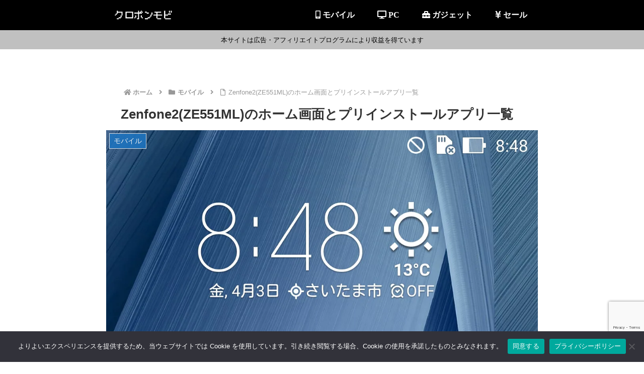

--- FILE ---
content_type: text/html; charset=utf-8
request_url: https://www.google.com/recaptcha/api2/anchor?ar=1&k=6LegvNwZAAAAAHpxPkcgtRS3lgdm8lC-BGVYNZ0A&co=aHR0cHM6Ly9rdXJvcG9uLm1vYmk6NDQz&hl=en&v=9TiwnJFHeuIw_s0wSd3fiKfN&size=invisible&anchor-ms=20000&execute-ms=30000&cb=testrtyqstn4
body_size: 48189
content:
<!DOCTYPE HTML><html dir="ltr" lang="en"><head><meta http-equiv="Content-Type" content="text/html; charset=UTF-8">
<meta http-equiv="X-UA-Compatible" content="IE=edge">
<title>reCAPTCHA</title>
<style type="text/css">
/* cyrillic-ext */
@font-face {
  font-family: 'Roboto';
  font-style: normal;
  font-weight: 400;
  font-stretch: 100%;
  src: url(//fonts.gstatic.com/s/roboto/v48/KFO7CnqEu92Fr1ME7kSn66aGLdTylUAMa3GUBHMdazTgWw.woff2) format('woff2');
  unicode-range: U+0460-052F, U+1C80-1C8A, U+20B4, U+2DE0-2DFF, U+A640-A69F, U+FE2E-FE2F;
}
/* cyrillic */
@font-face {
  font-family: 'Roboto';
  font-style: normal;
  font-weight: 400;
  font-stretch: 100%;
  src: url(//fonts.gstatic.com/s/roboto/v48/KFO7CnqEu92Fr1ME7kSn66aGLdTylUAMa3iUBHMdazTgWw.woff2) format('woff2');
  unicode-range: U+0301, U+0400-045F, U+0490-0491, U+04B0-04B1, U+2116;
}
/* greek-ext */
@font-face {
  font-family: 'Roboto';
  font-style: normal;
  font-weight: 400;
  font-stretch: 100%;
  src: url(//fonts.gstatic.com/s/roboto/v48/KFO7CnqEu92Fr1ME7kSn66aGLdTylUAMa3CUBHMdazTgWw.woff2) format('woff2');
  unicode-range: U+1F00-1FFF;
}
/* greek */
@font-face {
  font-family: 'Roboto';
  font-style: normal;
  font-weight: 400;
  font-stretch: 100%;
  src: url(//fonts.gstatic.com/s/roboto/v48/KFO7CnqEu92Fr1ME7kSn66aGLdTylUAMa3-UBHMdazTgWw.woff2) format('woff2');
  unicode-range: U+0370-0377, U+037A-037F, U+0384-038A, U+038C, U+038E-03A1, U+03A3-03FF;
}
/* math */
@font-face {
  font-family: 'Roboto';
  font-style: normal;
  font-weight: 400;
  font-stretch: 100%;
  src: url(//fonts.gstatic.com/s/roboto/v48/KFO7CnqEu92Fr1ME7kSn66aGLdTylUAMawCUBHMdazTgWw.woff2) format('woff2');
  unicode-range: U+0302-0303, U+0305, U+0307-0308, U+0310, U+0312, U+0315, U+031A, U+0326-0327, U+032C, U+032F-0330, U+0332-0333, U+0338, U+033A, U+0346, U+034D, U+0391-03A1, U+03A3-03A9, U+03B1-03C9, U+03D1, U+03D5-03D6, U+03F0-03F1, U+03F4-03F5, U+2016-2017, U+2034-2038, U+203C, U+2040, U+2043, U+2047, U+2050, U+2057, U+205F, U+2070-2071, U+2074-208E, U+2090-209C, U+20D0-20DC, U+20E1, U+20E5-20EF, U+2100-2112, U+2114-2115, U+2117-2121, U+2123-214F, U+2190, U+2192, U+2194-21AE, U+21B0-21E5, U+21F1-21F2, U+21F4-2211, U+2213-2214, U+2216-22FF, U+2308-230B, U+2310, U+2319, U+231C-2321, U+2336-237A, U+237C, U+2395, U+239B-23B7, U+23D0, U+23DC-23E1, U+2474-2475, U+25AF, U+25B3, U+25B7, U+25BD, U+25C1, U+25CA, U+25CC, U+25FB, U+266D-266F, U+27C0-27FF, U+2900-2AFF, U+2B0E-2B11, U+2B30-2B4C, U+2BFE, U+3030, U+FF5B, U+FF5D, U+1D400-1D7FF, U+1EE00-1EEFF;
}
/* symbols */
@font-face {
  font-family: 'Roboto';
  font-style: normal;
  font-weight: 400;
  font-stretch: 100%;
  src: url(//fonts.gstatic.com/s/roboto/v48/KFO7CnqEu92Fr1ME7kSn66aGLdTylUAMaxKUBHMdazTgWw.woff2) format('woff2');
  unicode-range: U+0001-000C, U+000E-001F, U+007F-009F, U+20DD-20E0, U+20E2-20E4, U+2150-218F, U+2190, U+2192, U+2194-2199, U+21AF, U+21E6-21F0, U+21F3, U+2218-2219, U+2299, U+22C4-22C6, U+2300-243F, U+2440-244A, U+2460-24FF, U+25A0-27BF, U+2800-28FF, U+2921-2922, U+2981, U+29BF, U+29EB, U+2B00-2BFF, U+4DC0-4DFF, U+FFF9-FFFB, U+10140-1018E, U+10190-1019C, U+101A0, U+101D0-101FD, U+102E0-102FB, U+10E60-10E7E, U+1D2C0-1D2D3, U+1D2E0-1D37F, U+1F000-1F0FF, U+1F100-1F1AD, U+1F1E6-1F1FF, U+1F30D-1F30F, U+1F315, U+1F31C, U+1F31E, U+1F320-1F32C, U+1F336, U+1F378, U+1F37D, U+1F382, U+1F393-1F39F, U+1F3A7-1F3A8, U+1F3AC-1F3AF, U+1F3C2, U+1F3C4-1F3C6, U+1F3CA-1F3CE, U+1F3D4-1F3E0, U+1F3ED, U+1F3F1-1F3F3, U+1F3F5-1F3F7, U+1F408, U+1F415, U+1F41F, U+1F426, U+1F43F, U+1F441-1F442, U+1F444, U+1F446-1F449, U+1F44C-1F44E, U+1F453, U+1F46A, U+1F47D, U+1F4A3, U+1F4B0, U+1F4B3, U+1F4B9, U+1F4BB, U+1F4BF, U+1F4C8-1F4CB, U+1F4D6, U+1F4DA, U+1F4DF, U+1F4E3-1F4E6, U+1F4EA-1F4ED, U+1F4F7, U+1F4F9-1F4FB, U+1F4FD-1F4FE, U+1F503, U+1F507-1F50B, U+1F50D, U+1F512-1F513, U+1F53E-1F54A, U+1F54F-1F5FA, U+1F610, U+1F650-1F67F, U+1F687, U+1F68D, U+1F691, U+1F694, U+1F698, U+1F6AD, U+1F6B2, U+1F6B9-1F6BA, U+1F6BC, U+1F6C6-1F6CF, U+1F6D3-1F6D7, U+1F6E0-1F6EA, U+1F6F0-1F6F3, U+1F6F7-1F6FC, U+1F700-1F7FF, U+1F800-1F80B, U+1F810-1F847, U+1F850-1F859, U+1F860-1F887, U+1F890-1F8AD, U+1F8B0-1F8BB, U+1F8C0-1F8C1, U+1F900-1F90B, U+1F93B, U+1F946, U+1F984, U+1F996, U+1F9E9, U+1FA00-1FA6F, U+1FA70-1FA7C, U+1FA80-1FA89, U+1FA8F-1FAC6, U+1FACE-1FADC, U+1FADF-1FAE9, U+1FAF0-1FAF8, U+1FB00-1FBFF;
}
/* vietnamese */
@font-face {
  font-family: 'Roboto';
  font-style: normal;
  font-weight: 400;
  font-stretch: 100%;
  src: url(//fonts.gstatic.com/s/roboto/v48/KFO7CnqEu92Fr1ME7kSn66aGLdTylUAMa3OUBHMdazTgWw.woff2) format('woff2');
  unicode-range: U+0102-0103, U+0110-0111, U+0128-0129, U+0168-0169, U+01A0-01A1, U+01AF-01B0, U+0300-0301, U+0303-0304, U+0308-0309, U+0323, U+0329, U+1EA0-1EF9, U+20AB;
}
/* latin-ext */
@font-face {
  font-family: 'Roboto';
  font-style: normal;
  font-weight: 400;
  font-stretch: 100%;
  src: url(//fonts.gstatic.com/s/roboto/v48/KFO7CnqEu92Fr1ME7kSn66aGLdTylUAMa3KUBHMdazTgWw.woff2) format('woff2');
  unicode-range: U+0100-02BA, U+02BD-02C5, U+02C7-02CC, U+02CE-02D7, U+02DD-02FF, U+0304, U+0308, U+0329, U+1D00-1DBF, U+1E00-1E9F, U+1EF2-1EFF, U+2020, U+20A0-20AB, U+20AD-20C0, U+2113, U+2C60-2C7F, U+A720-A7FF;
}
/* latin */
@font-face {
  font-family: 'Roboto';
  font-style: normal;
  font-weight: 400;
  font-stretch: 100%;
  src: url(//fonts.gstatic.com/s/roboto/v48/KFO7CnqEu92Fr1ME7kSn66aGLdTylUAMa3yUBHMdazQ.woff2) format('woff2');
  unicode-range: U+0000-00FF, U+0131, U+0152-0153, U+02BB-02BC, U+02C6, U+02DA, U+02DC, U+0304, U+0308, U+0329, U+2000-206F, U+20AC, U+2122, U+2191, U+2193, U+2212, U+2215, U+FEFF, U+FFFD;
}
/* cyrillic-ext */
@font-face {
  font-family: 'Roboto';
  font-style: normal;
  font-weight: 500;
  font-stretch: 100%;
  src: url(//fonts.gstatic.com/s/roboto/v48/KFO7CnqEu92Fr1ME7kSn66aGLdTylUAMa3GUBHMdazTgWw.woff2) format('woff2');
  unicode-range: U+0460-052F, U+1C80-1C8A, U+20B4, U+2DE0-2DFF, U+A640-A69F, U+FE2E-FE2F;
}
/* cyrillic */
@font-face {
  font-family: 'Roboto';
  font-style: normal;
  font-weight: 500;
  font-stretch: 100%;
  src: url(//fonts.gstatic.com/s/roboto/v48/KFO7CnqEu92Fr1ME7kSn66aGLdTylUAMa3iUBHMdazTgWw.woff2) format('woff2');
  unicode-range: U+0301, U+0400-045F, U+0490-0491, U+04B0-04B1, U+2116;
}
/* greek-ext */
@font-face {
  font-family: 'Roboto';
  font-style: normal;
  font-weight: 500;
  font-stretch: 100%;
  src: url(//fonts.gstatic.com/s/roboto/v48/KFO7CnqEu92Fr1ME7kSn66aGLdTylUAMa3CUBHMdazTgWw.woff2) format('woff2');
  unicode-range: U+1F00-1FFF;
}
/* greek */
@font-face {
  font-family: 'Roboto';
  font-style: normal;
  font-weight: 500;
  font-stretch: 100%;
  src: url(//fonts.gstatic.com/s/roboto/v48/KFO7CnqEu92Fr1ME7kSn66aGLdTylUAMa3-UBHMdazTgWw.woff2) format('woff2');
  unicode-range: U+0370-0377, U+037A-037F, U+0384-038A, U+038C, U+038E-03A1, U+03A3-03FF;
}
/* math */
@font-face {
  font-family: 'Roboto';
  font-style: normal;
  font-weight: 500;
  font-stretch: 100%;
  src: url(//fonts.gstatic.com/s/roboto/v48/KFO7CnqEu92Fr1ME7kSn66aGLdTylUAMawCUBHMdazTgWw.woff2) format('woff2');
  unicode-range: U+0302-0303, U+0305, U+0307-0308, U+0310, U+0312, U+0315, U+031A, U+0326-0327, U+032C, U+032F-0330, U+0332-0333, U+0338, U+033A, U+0346, U+034D, U+0391-03A1, U+03A3-03A9, U+03B1-03C9, U+03D1, U+03D5-03D6, U+03F0-03F1, U+03F4-03F5, U+2016-2017, U+2034-2038, U+203C, U+2040, U+2043, U+2047, U+2050, U+2057, U+205F, U+2070-2071, U+2074-208E, U+2090-209C, U+20D0-20DC, U+20E1, U+20E5-20EF, U+2100-2112, U+2114-2115, U+2117-2121, U+2123-214F, U+2190, U+2192, U+2194-21AE, U+21B0-21E5, U+21F1-21F2, U+21F4-2211, U+2213-2214, U+2216-22FF, U+2308-230B, U+2310, U+2319, U+231C-2321, U+2336-237A, U+237C, U+2395, U+239B-23B7, U+23D0, U+23DC-23E1, U+2474-2475, U+25AF, U+25B3, U+25B7, U+25BD, U+25C1, U+25CA, U+25CC, U+25FB, U+266D-266F, U+27C0-27FF, U+2900-2AFF, U+2B0E-2B11, U+2B30-2B4C, U+2BFE, U+3030, U+FF5B, U+FF5D, U+1D400-1D7FF, U+1EE00-1EEFF;
}
/* symbols */
@font-face {
  font-family: 'Roboto';
  font-style: normal;
  font-weight: 500;
  font-stretch: 100%;
  src: url(//fonts.gstatic.com/s/roboto/v48/KFO7CnqEu92Fr1ME7kSn66aGLdTylUAMaxKUBHMdazTgWw.woff2) format('woff2');
  unicode-range: U+0001-000C, U+000E-001F, U+007F-009F, U+20DD-20E0, U+20E2-20E4, U+2150-218F, U+2190, U+2192, U+2194-2199, U+21AF, U+21E6-21F0, U+21F3, U+2218-2219, U+2299, U+22C4-22C6, U+2300-243F, U+2440-244A, U+2460-24FF, U+25A0-27BF, U+2800-28FF, U+2921-2922, U+2981, U+29BF, U+29EB, U+2B00-2BFF, U+4DC0-4DFF, U+FFF9-FFFB, U+10140-1018E, U+10190-1019C, U+101A0, U+101D0-101FD, U+102E0-102FB, U+10E60-10E7E, U+1D2C0-1D2D3, U+1D2E0-1D37F, U+1F000-1F0FF, U+1F100-1F1AD, U+1F1E6-1F1FF, U+1F30D-1F30F, U+1F315, U+1F31C, U+1F31E, U+1F320-1F32C, U+1F336, U+1F378, U+1F37D, U+1F382, U+1F393-1F39F, U+1F3A7-1F3A8, U+1F3AC-1F3AF, U+1F3C2, U+1F3C4-1F3C6, U+1F3CA-1F3CE, U+1F3D4-1F3E0, U+1F3ED, U+1F3F1-1F3F3, U+1F3F5-1F3F7, U+1F408, U+1F415, U+1F41F, U+1F426, U+1F43F, U+1F441-1F442, U+1F444, U+1F446-1F449, U+1F44C-1F44E, U+1F453, U+1F46A, U+1F47D, U+1F4A3, U+1F4B0, U+1F4B3, U+1F4B9, U+1F4BB, U+1F4BF, U+1F4C8-1F4CB, U+1F4D6, U+1F4DA, U+1F4DF, U+1F4E3-1F4E6, U+1F4EA-1F4ED, U+1F4F7, U+1F4F9-1F4FB, U+1F4FD-1F4FE, U+1F503, U+1F507-1F50B, U+1F50D, U+1F512-1F513, U+1F53E-1F54A, U+1F54F-1F5FA, U+1F610, U+1F650-1F67F, U+1F687, U+1F68D, U+1F691, U+1F694, U+1F698, U+1F6AD, U+1F6B2, U+1F6B9-1F6BA, U+1F6BC, U+1F6C6-1F6CF, U+1F6D3-1F6D7, U+1F6E0-1F6EA, U+1F6F0-1F6F3, U+1F6F7-1F6FC, U+1F700-1F7FF, U+1F800-1F80B, U+1F810-1F847, U+1F850-1F859, U+1F860-1F887, U+1F890-1F8AD, U+1F8B0-1F8BB, U+1F8C0-1F8C1, U+1F900-1F90B, U+1F93B, U+1F946, U+1F984, U+1F996, U+1F9E9, U+1FA00-1FA6F, U+1FA70-1FA7C, U+1FA80-1FA89, U+1FA8F-1FAC6, U+1FACE-1FADC, U+1FADF-1FAE9, U+1FAF0-1FAF8, U+1FB00-1FBFF;
}
/* vietnamese */
@font-face {
  font-family: 'Roboto';
  font-style: normal;
  font-weight: 500;
  font-stretch: 100%;
  src: url(//fonts.gstatic.com/s/roboto/v48/KFO7CnqEu92Fr1ME7kSn66aGLdTylUAMa3OUBHMdazTgWw.woff2) format('woff2');
  unicode-range: U+0102-0103, U+0110-0111, U+0128-0129, U+0168-0169, U+01A0-01A1, U+01AF-01B0, U+0300-0301, U+0303-0304, U+0308-0309, U+0323, U+0329, U+1EA0-1EF9, U+20AB;
}
/* latin-ext */
@font-face {
  font-family: 'Roboto';
  font-style: normal;
  font-weight: 500;
  font-stretch: 100%;
  src: url(//fonts.gstatic.com/s/roboto/v48/KFO7CnqEu92Fr1ME7kSn66aGLdTylUAMa3KUBHMdazTgWw.woff2) format('woff2');
  unicode-range: U+0100-02BA, U+02BD-02C5, U+02C7-02CC, U+02CE-02D7, U+02DD-02FF, U+0304, U+0308, U+0329, U+1D00-1DBF, U+1E00-1E9F, U+1EF2-1EFF, U+2020, U+20A0-20AB, U+20AD-20C0, U+2113, U+2C60-2C7F, U+A720-A7FF;
}
/* latin */
@font-face {
  font-family: 'Roboto';
  font-style: normal;
  font-weight: 500;
  font-stretch: 100%;
  src: url(//fonts.gstatic.com/s/roboto/v48/KFO7CnqEu92Fr1ME7kSn66aGLdTylUAMa3yUBHMdazQ.woff2) format('woff2');
  unicode-range: U+0000-00FF, U+0131, U+0152-0153, U+02BB-02BC, U+02C6, U+02DA, U+02DC, U+0304, U+0308, U+0329, U+2000-206F, U+20AC, U+2122, U+2191, U+2193, U+2212, U+2215, U+FEFF, U+FFFD;
}
/* cyrillic-ext */
@font-face {
  font-family: 'Roboto';
  font-style: normal;
  font-weight: 900;
  font-stretch: 100%;
  src: url(//fonts.gstatic.com/s/roboto/v48/KFO7CnqEu92Fr1ME7kSn66aGLdTylUAMa3GUBHMdazTgWw.woff2) format('woff2');
  unicode-range: U+0460-052F, U+1C80-1C8A, U+20B4, U+2DE0-2DFF, U+A640-A69F, U+FE2E-FE2F;
}
/* cyrillic */
@font-face {
  font-family: 'Roboto';
  font-style: normal;
  font-weight: 900;
  font-stretch: 100%;
  src: url(//fonts.gstatic.com/s/roboto/v48/KFO7CnqEu92Fr1ME7kSn66aGLdTylUAMa3iUBHMdazTgWw.woff2) format('woff2');
  unicode-range: U+0301, U+0400-045F, U+0490-0491, U+04B0-04B1, U+2116;
}
/* greek-ext */
@font-face {
  font-family: 'Roboto';
  font-style: normal;
  font-weight: 900;
  font-stretch: 100%;
  src: url(//fonts.gstatic.com/s/roboto/v48/KFO7CnqEu92Fr1ME7kSn66aGLdTylUAMa3CUBHMdazTgWw.woff2) format('woff2');
  unicode-range: U+1F00-1FFF;
}
/* greek */
@font-face {
  font-family: 'Roboto';
  font-style: normal;
  font-weight: 900;
  font-stretch: 100%;
  src: url(//fonts.gstatic.com/s/roboto/v48/KFO7CnqEu92Fr1ME7kSn66aGLdTylUAMa3-UBHMdazTgWw.woff2) format('woff2');
  unicode-range: U+0370-0377, U+037A-037F, U+0384-038A, U+038C, U+038E-03A1, U+03A3-03FF;
}
/* math */
@font-face {
  font-family: 'Roboto';
  font-style: normal;
  font-weight: 900;
  font-stretch: 100%;
  src: url(//fonts.gstatic.com/s/roboto/v48/KFO7CnqEu92Fr1ME7kSn66aGLdTylUAMawCUBHMdazTgWw.woff2) format('woff2');
  unicode-range: U+0302-0303, U+0305, U+0307-0308, U+0310, U+0312, U+0315, U+031A, U+0326-0327, U+032C, U+032F-0330, U+0332-0333, U+0338, U+033A, U+0346, U+034D, U+0391-03A1, U+03A3-03A9, U+03B1-03C9, U+03D1, U+03D5-03D6, U+03F0-03F1, U+03F4-03F5, U+2016-2017, U+2034-2038, U+203C, U+2040, U+2043, U+2047, U+2050, U+2057, U+205F, U+2070-2071, U+2074-208E, U+2090-209C, U+20D0-20DC, U+20E1, U+20E5-20EF, U+2100-2112, U+2114-2115, U+2117-2121, U+2123-214F, U+2190, U+2192, U+2194-21AE, U+21B0-21E5, U+21F1-21F2, U+21F4-2211, U+2213-2214, U+2216-22FF, U+2308-230B, U+2310, U+2319, U+231C-2321, U+2336-237A, U+237C, U+2395, U+239B-23B7, U+23D0, U+23DC-23E1, U+2474-2475, U+25AF, U+25B3, U+25B7, U+25BD, U+25C1, U+25CA, U+25CC, U+25FB, U+266D-266F, U+27C0-27FF, U+2900-2AFF, U+2B0E-2B11, U+2B30-2B4C, U+2BFE, U+3030, U+FF5B, U+FF5D, U+1D400-1D7FF, U+1EE00-1EEFF;
}
/* symbols */
@font-face {
  font-family: 'Roboto';
  font-style: normal;
  font-weight: 900;
  font-stretch: 100%;
  src: url(//fonts.gstatic.com/s/roboto/v48/KFO7CnqEu92Fr1ME7kSn66aGLdTylUAMaxKUBHMdazTgWw.woff2) format('woff2');
  unicode-range: U+0001-000C, U+000E-001F, U+007F-009F, U+20DD-20E0, U+20E2-20E4, U+2150-218F, U+2190, U+2192, U+2194-2199, U+21AF, U+21E6-21F0, U+21F3, U+2218-2219, U+2299, U+22C4-22C6, U+2300-243F, U+2440-244A, U+2460-24FF, U+25A0-27BF, U+2800-28FF, U+2921-2922, U+2981, U+29BF, U+29EB, U+2B00-2BFF, U+4DC0-4DFF, U+FFF9-FFFB, U+10140-1018E, U+10190-1019C, U+101A0, U+101D0-101FD, U+102E0-102FB, U+10E60-10E7E, U+1D2C0-1D2D3, U+1D2E0-1D37F, U+1F000-1F0FF, U+1F100-1F1AD, U+1F1E6-1F1FF, U+1F30D-1F30F, U+1F315, U+1F31C, U+1F31E, U+1F320-1F32C, U+1F336, U+1F378, U+1F37D, U+1F382, U+1F393-1F39F, U+1F3A7-1F3A8, U+1F3AC-1F3AF, U+1F3C2, U+1F3C4-1F3C6, U+1F3CA-1F3CE, U+1F3D4-1F3E0, U+1F3ED, U+1F3F1-1F3F3, U+1F3F5-1F3F7, U+1F408, U+1F415, U+1F41F, U+1F426, U+1F43F, U+1F441-1F442, U+1F444, U+1F446-1F449, U+1F44C-1F44E, U+1F453, U+1F46A, U+1F47D, U+1F4A3, U+1F4B0, U+1F4B3, U+1F4B9, U+1F4BB, U+1F4BF, U+1F4C8-1F4CB, U+1F4D6, U+1F4DA, U+1F4DF, U+1F4E3-1F4E6, U+1F4EA-1F4ED, U+1F4F7, U+1F4F9-1F4FB, U+1F4FD-1F4FE, U+1F503, U+1F507-1F50B, U+1F50D, U+1F512-1F513, U+1F53E-1F54A, U+1F54F-1F5FA, U+1F610, U+1F650-1F67F, U+1F687, U+1F68D, U+1F691, U+1F694, U+1F698, U+1F6AD, U+1F6B2, U+1F6B9-1F6BA, U+1F6BC, U+1F6C6-1F6CF, U+1F6D3-1F6D7, U+1F6E0-1F6EA, U+1F6F0-1F6F3, U+1F6F7-1F6FC, U+1F700-1F7FF, U+1F800-1F80B, U+1F810-1F847, U+1F850-1F859, U+1F860-1F887, U+1F890-1F8AD, U+1F8B0-1F8BB, U+1F8C0-1F8C1, U+1F900-1F90B, U+1F93B, U+1F946, U+1F984, U+1F996, U+1F9E9, U+1FA00-1FA6F, U+1FA70-1FA7C, U+1FA80-1FA89, U+1FA8F-1FAC6, U+1FACE-1FADC, U+1FADF-1FAE9, U+1FAF0-1FAF8, U+1FB00-1FBFF;
}
/* vietnamese */
@font-face {
  font-family: 'Roboto';
  font-style: normal;
  font-weight: 900;
  font-stretch: 100%;
  src: url(//fonts.gstatic.com/s/roboto/v48/KFO7CnqEu92Fr1ME7kSn66aGLdTylUAMa3OUBHMdazTgWw.woff2) format('woff2');
  unicode-range: U+0102-0103, U+0110-0111, U+0128-0129, U+0168-0169, U+01A0-01A1, U+01AF-01B0, U+0300-0301, U+0303-0304, U+0308-0309, U+0323, U+0329, U+1EA0-1EF9, U+20AB;
}
/* latin-ext */
@font-face {
  font-family: 'Roboto';
  font-style: normal;
  font-weight: 900;
  font-stretch: 100%;
  src: url(//fonts.gstatic.com/s/roboto/v48/KFO7CnqEu92Fr1ME7kSn66aGLdTylUAMa3KUBHMdazTgWw.woff2) format('woff2');
  unicode-range: U+0100-02BA, U+02BD-02C5, U+02C7-02CC, U+02CE-02D7, U+02DD-02FF, U+0304, U+0308, U+0329, U+1D00-1DBF, U+1E00-1E9F, U+1EF2-1EFF, U+2020, U+20A0-20AB, U+20AD-20C0, U+2113, U+2C60-2C7F, U+A720-A7FF;
}
/* latin */
@font-face {
  font-family: 'Roboto';
  font-style: normal;
  font-weight: 900;
  font-stretch: 100%;
  src: url(//fonts.gstatic.com/s/roboto/v48/KFO7CnqEu92Fr1ME7kSn66aGLdTylUAMa3yUBHMdazQ.woff2) format('woff2');
  unicode-range: U+0000-00FF, U+0131, U+0152-0153, U+02BB-02BC, U+02C6, U+02DA, U+02DC, U+0304, U+0308, U+0329, U+2000-206F, U+20AC, U+2122, U+2191, U+2193, U+2212, U+2215, U+FEFF, U+FFFD;
}

</style>
<link rel="stylesheet" type="text/css" href="https://www.gstatic.com/recaptcha/releases/9TiwnJFHeuIw_s0wSd3fiKfN/styles__ltr.css">
<script nonce="b2z0m-e6_O_hKGChpEFP7A" type="text/javascript">window['__recaptcha_api'] = 'https://www.google.com/recaptcha/api2/';</script>
<script type="text/javascript" src="https://www.gstatic.com/recaptcha/releases/9TiwnJFHeuIw_s0wSd3fiKfN/recaptcha__en.js" nonce="b2z0m-e6_O_hKGChpEFP7A">
      
    </script></head>
<body><div id="rc-anchor-alert" class="rc-anchor-alert"></div>
<input type="hidden" id="recaptcha-token" value="[base64]">
<script type="text/javascript" nonce="b2z0m-e6_O_hKGChpEFP7A">
      recaptcha.anchor.Main.init("[\x22ainput\x22,[\x22bgdata\x22,\x22\x22,\[base64]/[base64]/[base64]/KE4oMTI0LHYsdi5HKSxMWihsLHYpKTpOKDEyNCx2LGwpLFYpLHYpLFQpKSxGKDE3MSx2KX0scjc9ZnVuY3Rpb24obCl7cmV0dXJuIGx9LEM9ZnVuY3Rpb24obCxWLHYpe04odixsLFYpLFZbYWtdPTI3OTZ9LG49ZnVuY3Rpb24obCxWKXtWLlg9KChWLlg/[base64]/[base64]/[base64]/[base64]/[base64]/[base64]/[base64]/[base64]/[base64]/[base64]/[base64]\\u003d\x22,\[base64]\\u003d\x22,\x22w5vCqU7Cv8O4w6rCgFVEFjDCv8Kow55WecKEwplfwonDvQbDghorw64Fw7UpwoTDvCZbw7gQO8KzRx9KcA/DhMOrRznCusOxwrVHwpV9w4DCkcOgw7YEY8OLw684UynDkcKSw4Itwo0cS8OQwp9iLcK/[base64]/DqRvCgScxw78ZK1LDisKvw67DscO2VlXDjiDDqMK2w6jDsmF3VcKMwrlJw5DDrhjDtsKFwpwuwq8/[base64]/Dsj7CsE7CqMK9PsOCfGEjDUJmKMOUw7d7w5JqUsKNwrPDuE4zGTUww63CixMqQC/CsxYRwrfCjSouE8K2UcKZwoHDindLwps8w63CtsK0wozCgwMJwo9sw69/wpbDhzBCw5omFz4YwpQyDMOHw4TDgUMdw4EsOMOTwoXClsOzwoPCsHZiQHAjCAnCv8KHYzfDhx96ccOANcOawoUXw47DisO5CEV8ScKgR8OUS8Ofw4kIwr/DnsOcIMK5CcOuw4liUip0w5UBwoN0dQYbAF/ClsKwd0DDrMK4wo3CvSzDksK7woXDuS0JWyEDw5XDvcOgE3kWw4dVLCwoLAbDngAIwpPCosOWDlw3ZlcRw67Ckx7CmBLCt8KOw43DsAhgw4Vgw6IhMcOjw7rDnGNpwowoGGlXw6c2IcOQDg/[base64]/DmBZ6SMO5w5F5w73DhcOzw7h8wo50AcKNScKRHQXChMK0w7xGD8Kkw5BYwqzCgnnDjMKqChjCm38ERlPCg8OKbMKRw7dPw6bDs8O2w6fCosKAIcOqwqVQw5XClBHCgcO3wrvCh8OEw7JbwpRrUUVRwpsAAMOTPMOhwo4iw5bCmsO6w5sWK2jDkMO5wo/[base64]/DsxzCtcKhw5YUw4HDt1wRw4AAwrlpIFHCusKCwrsowqAswpELw6FEwo9WwoMsWjclwq3CjCvDjMKuwqvDimImM8KGw7fDp8KWLwkcMhrCsMKxXHjDl8OFZMOvwrLCix9nLcKawrggMMO1w5hcV8KSCcKbf1tywqnDh8O/[base64]/CosOhRl5iwrTDvcO0wqczwq/[base64]/CicKDw5bDl3LCrMKMKWXCocOdA8K3wqU0PcKyRMOKw5IUw5QtBwnDqiHDrmkLRsKhIlbCqjzDqVMEXTVcw4grw7NiwoQ/w7PDhmvDvsKuw4gmVMK2DmDCpR4PwozDrsOUcnR9V8OQIcOGXF7DvMKjBgxEw7MCFMKpQ8KAIFxJJ8OHw6DDqGFdwp4Lwp3CoEDCkRvCrz4gWFzCjsOkwoTCg8KoQ37CmMOabwIbDFQdw7nCs8Owe8KTPRrCoMOKMC1/dg8rw54NUMKgwpDCu8Odwq1ac8OVFlU8wpvCqyRfWcKVwqLCrEYOdxxaw6rDmMOUIMODw6TCmSFfI8K0b37DlAfClG4Kw40qOcOLcMOdw4/ChRPDq3wyFMO6wo5mccO+w6PDn8KkwqF+CFUOwo/CjcOLYAxURz/ClEgSbsOFLsKnJlNww6/DsxzDssKDcsOqesKdEMO/ccK4BsOCwpZRwpBFIDvDjxpFMWbDgjDDjQ4BwpQdATYxXAEGKSvCi8KdTMOzIsKawpjDlS/CpQDDkMOawpvDm1hVw5HCjcOPw4gbAMObLMOJwo3CkgrCrTbDojkjTsKLRETDhSBaMcKJw506w5lzYcK3QDIfw5XCgwtgbx0Vw6zDi8KZe2/CicOTw5rDnsOCw40EGlhtwrHDvMKyw4MCEMKMw7rDssKVKMKkw7nCvMK5wqPCkHowMMKPwoJ0w5BrFsKZwq3CssKOCgzCl8O/XDnCi8KMATPCoMKHwqrCr1XDsRrCtMOswr5Kw7vDgMOEAk/[base64]/DvG9Vw7wnwoDDjGlJAn/[base64]/DvC1ow6fDmVvDrMKHZWbDr8OZdXJDw6Vww7Yhw5NYZ8OudMK9LwLDssO/IsONRiAjBcOwwqRowp9dE8OOOmErwrHDjHVzV8OuKknDjmTDmMKvw4/ClGd7asKiJcKDeFTDtMOcMnvDosKBfjfCrcKfHTrDrcK8CFjCjjPDg1nCoRXDsirDnxkRw6fCucO5acOiw6NmwoU+w4XCrsKFSmBxLHV5wpbDqMKDw4sKwqTDpFHCmiZ2GQDCp8OAew7Do8KANkXDtMKVR17DnzrDlMOLCy3CkT/DgcKVwrxacsO9LVdtw5lMwo7CjMK1w5BKJQVyw5HDmMKCP8Olw4rDjMOqw4NcwqsJERheBC/[base64]/ecKdwqLDjMKEw61Yw5XDrgbCiMK7w7wcXBsQJVRVw5TCoMKLaMKdUcKJayLDnxvCqMKOw70MwpUFL8OLVRE/w5rCisKwHXl0aj/CqcK/CT3Dt19Jf8OYPMKfYy8hwp/DqcOvwp/DvBEsesOhwovCosKQw70Qw7xWw7pXwpXCnMOVfMOAP8Oyw7M4wrw1JcKfJ3QIw7jCmyUSw5DDsTIBwp/DjV7Cgnkjw6rCiMOdwr5ZfQ/[base64]/w74mw5vChMORw7DDvhXDkcKYwrjDp8Oewr4/[base64]/wqtpP8K2eGpZw4PCkcOqwrLCvXYVLH0kEMKdfWLCq8KnHSXDn8KWw7fDv8Kaw6zDqcOEVMO0w6fCo8O9d8OtA8K9wok3JG/CjVtRZMKew6jDpcKKecOhBsOJw4E5U2bCry7CgSsGJxxqag9bBHAqwoQyw7spwoHChMK2JMKFw7DDnU92TXcGdcKvXxrDmcKWw6zDuMKYd1jCi8OwNV3DisKEIm/DvT1iwo/CjHYkw6vDnWlHOA3CmMOxNX9acT9ew4zDrH5KVwkSwr4SPcOdwo5WTcKxw580w7kKZsO/wo3DvUQ7wpjDj2bCmcOmV2fDpcKKZ8OIWsKbwr/[base64]/CmEDCrxnCvsOSYHnDlWtOw6nCiQsnw7HDj8Kvw5vDkzTCp8OPwpVZwprDmAnCgsK6MBosw5vDjBbDksKpZ8OTfMOqLDHCulttMsK6SsO0CjLCmcOZwotKBHrDrGYRX8KVw43DnMKDE8OIB8O9P8Kew4zCvXLDjxLDp8OwacKAwox0wr/DoBQiXUDDohnClBRIEHtEwpnDiH7CmcOhIxvCqMKhRsK5bMKlY0/DmsKkwp7Ds8KQUCXCknzCr1w+w5jCrsKrw7LCrMK4woRcex7DucKSw6ZpO8Omw6XDkirDvMOLw4PDlFtwTcKLwqI9FsK9wrjCvmNsFV/DphcHw7jDhsK1wogBRjTCogFnwqbCnH0cA23DuGM1XsOswr5+BMOYY3VKw5TCt8KKw4TDgsOhw5rDhnHDlMOHwr3CnFPDl8Okw6zChcKLwrVYDRvDt8KOw6XDk8OILAplPmDDjMOzw7kUaMOPfMO9w7duXMKtw4R5wqXCpMOiw5fDrMKcwo7DnljDjD/Ci3PDgsO9VcKubsOqf8OowpnDgsKWD3XCsltZwpYMwqk2w4rCt8KywqFSwp7CoXI0aVoowr02w7/DhATCuBxZwpDClj5fGnbDu3NmworCtg3Dm8OtYXpsBMOgwrHCrsK+w54OEcKCw47CuxPCvinDhkQlwrxDcV8qw6xAwoIqw5wlRcKIRz/Ck8ORew7Dk17CsQTDvsKyVSopw5/CuMOvTSbDscK7QcKPwpIGd8Kdw4UVQnNXBhVGwqHChcOoccKFw5PDjMOgUcKYw7AOC8OxD2rCjXLDqi/CrMKywpfCiiQXwohLOcK6NsKoNMKeB8KDdzvDhcKGw4wDcSDDvTdyw5HCqyl8wqhWQndSw5p9w4JKw5LCocKYRMKIZiwVw5o6DsKDwoTCucK8bW7CnD41w7wFw5DDmsOeHnHDqsOxfkTDncKFwrbCtMOvw5jCmMKGTsOoD0TDnMKfP8KjwpVmRxrDt8K0wpU/YcKwwobDgEYkRcOjYcKlwr7CtsKwNCHCsMK/RsKkw6jCj1DCnRnDt8OtHRoewr7DtsOJRCwUw5xOwrwmCsOcwolINcKEwrzDrDTCpRE8G8Kfw7rCrScVw7rCoSRjw4pKw7Yrw7sjL3zDrBrCnmTDosOHf8OXDsK/w4HCjMKgwr4uwqzDisKGEsKTw6hYw4MWbW4VPjQDwoDDksOdE1rDucKCd8OzEcKCAizCocOzwqXCtHcYQ37DhcK2XcOCwq8DQjbCtlthwoPDsRPCrGbDqMOLTsOIEV/Dmj7CoS7Dq8OHw5TCicOowpvDjA1nwpXDssK1GcOFw6l1BMKjb8Oqw4NCCMK1wodMQcKuw4vDiDkULDTCv8OIVWgOw490w43CgcK0PMKUwppgw63Ck8O8FngaEsKaBcO+wp7DrnfCjsKxw4HCscOfO8OSwoLDtcK7NgzCoMK2JcO0wo0PJxEAXMO/w7FhK8Oaw5DCt2rDq8KPXU7DukvDpMKcI8KXw5TDjMKMw4M6w5slw7x3w5QXwpHCmFxYw4zCmcOTK14KwpkQwrB9wokVw64HQcKKwrrCogNeQ8OSEMOVw4jCkMOIISHDvknCucOoRcKjeGjDp8OpwqrDisOSB1rDqV0YwpQhw5DDnHltwpIUZyvDlMKpLsO/[base64]/Ds2pIMcO9SCzDjcK+wp7DlcOKbCpkP8KAT3vCn0kbw5rCm8KDB8O7w77DiQ/CnjzDoEHDki3CqcOew63DtcKtw7wKw73DgWXDscOlKy5LwqAGwq3DkMOCwpvCq8OkwoNdwp/DksKBJ0/CvHrCtUxFF8OVcsOKHWxUGCTDs10Vw5czw73Dt20AwqU/w5VADELCrcOywqvDiMKTEMOEKsKJLX3DjE7CgxfCrsKVLGHCncKEMTYGwoHDoDDClcKxwr/[base64]/ChcOMUMKJXMKkw7J6WBnDk1sUb8Ocw5RUw6DDqMO+TcKiw7nDoyJYfEXDgsKDw4vCqDPDgMKifsOGJ8KEbjbDrMKxwrbDksOEwq/DpcKmMhTDrDB8woEXasK+CMO3RBnCszEmZEMzwpXCiFQIcjZZUsKWD8K5wqBkwrxva8KtJwPDp0XDqcKteU3Dnk85GMKCwp7Dt3bDocK5w6NjQAXCm8OiwpvCrGMow7rDkWfDkMO/w4vCgCfDnE/DucKFw45QN8OCB8KXwrpgXFvDgUgsScOfwrUowoTDjnXDjR/DjMOQwoDDjVnCqMKhw6DDjcKkZUNgV8Kowr/[base64]/wrBgw5XCn8OQZhxlw5Fyw5fCnsKRQMKMwo9Zw40/[base64]/ZMKtw4PCr33Cl8KwDA4GYsKsw6zChmA9QiLDlEzDgiVLwp/[base64]/DgjbDjsKWwr7DrE05woRyZMOdw7TDncKPw5DDkQETwqpVw43DicOBB0wlwpnDkMKqwq/Chg/ClMO4CSxSwpl4dyMdw4jDuDJCwrhewogEQMKwSls4wpZtK8Ofw5cCLcKxwobDgsOkwo9Qw7TDnsOSYsK0w7LDo8KIH8KdUMKMw7gTwoTDixFGE3LCqDIVPTTDqcKew5bDtMOxwoPCksOlwr3CoF1Kw4/[base64]/Dn8Opw6TDhsKMwqnDhikqwo7CtcObw7pEA8KewqFfw4nCsX3CicKAw5HCsyI+wqxYwqPCkVPDq8K+w6I5cMOkwrfCpcOoT1DDlAQawq7Dp00ZJcKdwo8yGRzClsK6Vn/[base64]/Cp8OIwqLDqsKFwoY0wpkDHQllV8OawqHDpE8Vw6zDssOPQcK7w4DCgcKsw5TDtsKywp/DusK0wqnCoUvDjSnCn8KJwoV1XMOQwoQ2OCXCjgMDE07DmMORf8OJUsOnw4XClCtIcsOsNUbDv8OvV8OEwrY0wog4wpgkOMKlwrAMfMKYbGgUwqsMwqbDpXvDsxwDcF7DiTjDvjJMw6MgwqbCi1tOw7LDn8K/wrwjDAHDu2XDssOODHnDkMKvwpMdKsOlwovDgD9iwq0SwqPClcOMw5AOw6sVLE7Cnykhw4h2woXDlMOfW1rChnU4K0fCq8OdwqQhw6XChg7DnMK0w7jCo8K5ekU9wpYfw6caRcK9XcKaw4LDvcO6wpXCoMKLw74Gdx/Cr1Nld2V6w75rFcKEw7pXwqV9woTDu8KiXcOHAmzCpXTDmBzDuMO5fx8Pw57CssKXUkjDo3szwrXCuMKGw73DhUg2wpYqHSrCi8OJwppHw6Uow5kLwpbCs2/Cv8O4eSTDlXUPGivCl8O0w7TCpcKTaFBcw5HDrcO1wrZdw6UCw5J7JzrCrxTChcOTwr7DosKVw5Exw5zChkHCuVUawqbCqsKLbBx6w7gmwrXCi1pUK8ObQ8OqCsOWQsOPw6bDrHbDkcKww4/Ds2pPP8KxLMKiEEvDh1pqIcKTC8K2woXDpSUjXy/DlcKWwqrDicK2wqMmJAbDjzLCgV5eYVh4wqVRGcO2w47DgMK3wp7Ch8O1w5vCqMKLDMKRw6pICcKsJDAYFhrCucOHw75/[base64]/[base64]/wpgQVMOTw6oTO2BOVAzCizzCn8Ojw5DCvADDqMKtEArDjsKfw5HDlcKUw5zDocOEwqgzwplJwpR3QmNww7UVwpZKwojCvzDCrXZNPCN2wpvDizVOw6jDoMKjw7/DsQAaF8Kbw48Qw4HCicOcQsOYGybCkBrCukLCkh0kw4VJwqTDgmdlbcOaKsO4MMOEwr8LNmFUbjnDnsOHeE5/wq7CpVzCtjnCkMKOT8O1w6kiwopdwoAAw5DCkRPCiQZrRiEzQ1nCvhjDoi/DnDhtFMOMwqZsw7/Dq1zCk8K0wqjDrMKwQHbCicKrwoYMwpzCp8KYwrcsVcKbQcO1wqPCt8O7wqx6w4kxK8KpwoXCosOnH8Kzw50YPMKawr1RaTnDqTLDh8OvQMOVdMKUwpDDuhAhcsORSMO/wok5w5wRw4lBw51+AMOWfnDCsl1mwoY0QXtiJmzCpsK4wrw7RcOAw5jDpcO+w5Z5VztHFsOlw7Fgw71eJRgmfkDCv8KoAXbCrsOGw4AFMBrDpcKZwonCoEbDvwnClMKGaU/[base64]/[base64]/DoMOhwrl0w6EjwpxOVHDDvlQuMMOKwpoBTnPDk8KQwrBRw7sKKcKrUsKDMxpOwrJGw4JOw7lWw7hSw5Q5wo/DsMKCMMK1dcOwwrdOScKIYsK9wq9fwqXCmsORw5bCsVbDssK4eA8ec8Opw4/DmMOdFcOdwrLCk0B0w6EAw45DwojDojbDosOGbcKoZ8K/bsKeHsO9FcOkw5fDsnLDpsKxw4fCpm/ClmHCpRfCuhjDucO2wqVZOMOHbcK2DsKCw6B6w4QHwrlVw5stw7ZfwpwSJE1fS8KwwroTw5LCjws2Ogw8w6/[base64]/w54+JxXDrxHConTDqsK6wqHDmRxawoHDtXDCsRrCtsK/[base64]/Oz/Cj8OEZMO8egAuNcOww6TClDDDpE3DrMKbM8KZwrpqwpfCj3sGwqYtw7fDp8K/VBUCw7F1EsKqI8OjEiRiw6nDu8KsTC1qwr7Cvk4xw69ZFsK+wohmwqlKw5Q0JsK8w5kSw6IVXlBoccKAwqQfwprCtVkwbXTDrShCwqvDj8OBw6kqwqHCtFtnfcOHZMKgX3gGwqUTw5PDp8KqC8KwwpIbw4YhJMKYw5E0XUp1PsKAH8Kpw6/DqcOiK8OZR0PCg19XIw5Sc1Nxwo3Cj8O0T8KNI8O8w5fDqjbChkzCkQM7wpNvw6bDhj8mICtOe8OWbQVHw7rCggDCscKAw4F+wpPCg8K/w6nCrMKPw6kGwqnCrhR0w6TCmcK6w4LClcOYw57CrB8nwoJAw4rDscOtwrPDj0LCtMO8w5RfCAA/HBzDikxIWjHCpxzDk1EBKMK+w6nCpTHCqkN7Y8KXw7xGU8KzBFrDr8OZwqkocsOlez/DssKmwqPDkcOCw5DCpzbCmXUyFwFtw5bDisOjUMKzV1RRB8Ogw6s6w7LDocOTw77DssKjw5rDk8K9UQTCinoKw6pvw7zDt8KuWDfCmRVCwpYhw6XDq8Omw5/[base64]/Dql3DkMKiRMKOBikHw4LCtMKjwqMGL1VawprDp1XCjMOaW8KywqZIGiTDlzLClG1Owo5VOxJ6w4FJw4rDlcKgN0TCmFvCpcO/RBjCvy3Du8Klwp09wo7Dv8OIE3vCr2UQMALDicK+wr7Dh8O6w4NFEsOGZsKRwqlKKxoST8OrwrIjwolRMmYUPCxTW8OQw4g+X14NWFTCoMOhBMOIwojDjwfDjsKbQH7CnR/CjzZ7cMOzw6sdw5jDvMOFwoZkw4hpw4YIFU4fJUs0EmbDqsKYc8KRQSY5H8OqwpNlQcO9w5k8acKNGhRJwpYVEMOHwpLCvMOuQRIkwqhOw4XCuD/CisKGw4NmDx7CucK2w6fCr2lMAsKVw6rDsmbDisKmw7Ufw5RPGFDCv8O/w7jCtXzCvMKTW8KGIS9LwoDCkhMkYhwuwoV5w6rCqcOXw53CvcOVwr3DsnHCosKqw6NHw4APw5l0H8Krw6jCg3vCug3Cmx5DAMOjFsKkPUY4w4IVbsONwoo1wqlLdsKAwp0Tw6ddUsOAw4lTO8OYNcOYw6MWwrwaMMKEwph5XhNxb2dfw4k9eR/DpU5AwobDrlzDocKffgnDrcKVwo7DmcK0wp0VwpwqIz07EnF2OMK5w78QbW0mwoJeW8KowqzDnMOpVx3Dp8KMw41GLl/[base64]/Ck8OjwqZ5w44ZI8OawrQCE2h4TcKhCj/DiBnCtcOKwpJmw4dEwprCj3DCmjEeFGQHDMOtw43CgsO2w6dtZl1Ow7ceIgDDqVMfU1VHw4xew6cPEMKOHMObLmrCkcKzbsOWRsKgPW3CmFkyACIFw6Jaw7MlbkICIAAHwqHCt8KKPcOWw4fCk8OTeMKOw6nCtSIMJcKqwrYCw7Z0bHrCiiHCmcK/w5nCvcK0wovCoFhww4bCoHksw51ibF9UM8O0V8KbZ8K0wq/CrsO2wo/CocK3XGUiw4UaAcO3wqbDoFU5Z8Kaa8ODBcKlwqTCosO7wq7DkkVtFMKqD8O4H2wIwrbDvMOYAcKYO8KTa1RBw4vCsAV0FRAKw6vCkSzDn8Ozw4XDuXvDpcOufAvDvcKHGsK/w7LCvlpJHMKQJcOvJcKnBMOGwqXCmHPCi8OTWVkqw6dPK8OJSGg3W8OuJcOBw6XCusKzw6nCuMK/D8OaDU9Uw4jCkMOUw75yw4LCoDHDk8OUw4bCoVvCn0nDrHwGwqLDrHFcwoTCnxLDiDVVwpPDlzTDmcOOVwLCmsOfwoQubcOsAz0GR8ODwrdBw5jDhsKqw7XDkR8cVMOfw6bDmMKbwoB1wrozdMKra23Dj0zDl8ONwr/Cm8Knw4x1wp/[base64]/[base64]/DucO9KTHDo8KoYh3CmWDDskPDlMKHw7MIWsOUC1ZZO1R/B3Vuw4bCuy9bw7fDvEDCtMOMwr8kwonCrTQgeg/DtmRmJGPDsG8Qw7IvWm7ChcO9wqTCvS1Ww7JAw73DmsKBwrPCon/CtsKVwr8AwqHCo8OeZ8KaDyINw45uQcK8eMKMGiBbL8K1wpHCsA7DuVRawoQWBsKtw5bDq8Odw49CQMOLw7fCjV/CkHAMVmQFw5FYI2DCsMKPw5RiEBJoUFUZwpVgw7o8P8K3WB9FwqEew4dvWRLDjsOUwrNNw6LDom90YMOlR1tLHsO+w5nDgsO8P8KRIcOQRMKGw5kPHTJ2wq5PLUHCjQTCm8KVw6czw5kSwoM/ZXLCs8KkayoMwpfDl8OYw58Awq/DvMOxw45/UwgDw6I8w4fDtMK2aMOUw7JBa8K3w7RpfcONw5gOGgXChwHChybCgcOWd8OQw6PDnRh6w5Ixw70hwpdew51+w4FAwpUZwrXCtzDCpz3CvDDCjkZ+wrd/W8K8wr5uMDZvNAIgw4NJwoYew7bCkWQRaMKcL8KsAsKFwr/DuUReS8Opwp/CnsOhw7rCu8KPwo7Dm3caw4AnT1TDjcKOw7d/[base64]/CgzXDusO8wr5fP8ObJAUSI8OOdV7DnmVoCcOlKsKjwrNWLMO6wpzCkRYgJFUvwo4uwrHDscKGwpTCo8KUYC9tRsKsw5Arw5jCiHM0I8OHw4fCs8OHQmxpFsKywpp9wqnCisK7F2zCjV7CqMK4w6dWw6LDocKeA8KyNy/CrcOjEmDDisOrwovClsOQwod+w6rDgcKcbMKjW8OeQnnDjcOzZ8KwwpcEewJOw7jDo8OYJ0ENH8OCwr8RwprCpMKFB8O/w64Gw6MAYBR3w7J/w4VIdRpBw5QWwrDCnsKrwoLCjsK+L0bDqnrCv8Orw4w6wrNVwpgZwp9dwrlxwqnDjMOVW8KgVcO2SFAvwqDDqMK9w57DucOAwph8wp7CuMOXXWYNb8KcfcKaMEkcwofDvMOcAsOSUmI+w6rCo3/[base64]/Dv8K6J1vDssKTw7PCp8KxQmrCusKNccKSwr41w6DCscK1UF/CiFd9QsK7wpDCrg7Cl0tcTGTDhsKPTX/CvyfCkMODVXQ0UjnCpizCrcKsIA/[base64]/CrTAqAMKIw4gsZxppwoLCg07DsHjCssOkC07Cu3nCi8KfLGpgYx9cdcKiw5Aiw6YlBFDDjHR2wpbCuBp4w7TCoxrDocOJdSRlwp5QXHYiw45Ae8KJasOdw781BMOKRXnCgXZaIQTCl8OKDMK5UVQNEgHDgcOMOWjCtX/Di1XDrmgvwprCp8OoXMOcw7jDmsOzw4fDn1cGw7fCizXDogTCnxhbw7R9w6rCpsO/w6jDrMOZQMKww6LDkcOFwrrDuEJUQzvCkcKbYMOlwoB6elZBw5lRCkbDisOVw7XCnMO4NlTCghLDhXLClMOMwr8BCgHDvcOJwrZzw4DDimYACsK5w7E4BDHDiGJqwp/[base64]/CgsKnBsOsw7nDiCXDhAHDol5ccMONwpXCmEsBHm3DhMKvKcO6w5gvw7JPw4nCnMKLMHUaA2FZN8KVQcOtJ8OyesKiXCpRCwRvwqEnYsKCf8KnQMO8wrPDv8OJw6V6wp/ChUsnw7wAwobCo8ObfcOUIRoyw5vCvTwmIxEYTRMYw6dfasK5w6XDqWTDqQjCnBw/P8OCeMKHw43Cj8Oqay7DisOJWlHDj8KIAcOSADpuZ8ORwpbDnMKswrrCulzCq8OUHcK6w6/DscKuecKnGMKmw7NbHXUQwpDCm1nCgMO0TVLDiA7CtGE4w7jDgRt0DcK/wrrCrGHChDBrw54RwqvDlWbCuAXDk33DrcKMV8Osw4BJWMOSEnrDncO4w6fDnHYoPMOuwqLDh0HCjX9qI8KXKF7DgcKZbz7Cim/[base64]/w7vCgHpXW8K/d8K0w6AULR/Cnxgjw7QyRsOqwopLBm/DlcOawpMOUnATwpvCvlM7L1scwqBIe8KLcsOQHlJbXMOgBS7DrHHCoH0AEg59d8Kdw6DCt29Nw7kqJnk2wr9bQkDDpiXCoMOKYEdANcOGKcOnw54PwrDCucOzJ2p/wp/CsVJ1w54aAMOHKxQiTyAcc8KWwp7DlcOZwozCvsOkw6l7w4daDgrCp8KVZ0XCggNxwpRNSMKuwr3CucKEw4XDrMOSw4wvwpsYw5LDhcKaKcKAwpfDtFJse2/[base64]/[base64]/CmcOUN8OPwooswpwSFl9SUsKhF8KIw4LDsMOaM8Kmwpc+wpjDpg7Di8Osw5fDlHAKw7sXw4zCrsK2NUAmNcOkGMKKX8OewqF4w54JBy3DkDMOdMKuwp0XwrnDsm/CiRDDrQfDp8OOw5TClsOye0wxS8O1w4bDlsOFw6nDucO0HmrCv1fDv8ONJcKhw59ww6LCrsOnwr4Dw55pRW4sw5HCvMKNBsOqw4gcwpXDiHjCkQ3CkMONw4fDmMOzfcK3wr0ywojClcO/wrNuwpjCuDPDohXCsjYXwrLCmXnCvCRfTcKjXcKnw7NYw47CnMOEEMK5BnNYWMOHw6bDmMOPw5bDn8K0w7DCgsKyNcKZUg7Cj1bDqcOSwrHCt8OYw4fCicKJUMO5w4M2VlphNwDCssO5MsKSwp9zw6I3wrvDncKVw4oHwqTDg8KAZ8OFw55nw5s8F8KiWB/[base64]/w5gtwql9P2JCbMOywpxJekzDmsKiF8Kyw40lGsO/wqcXci7Do2DCiT/DnjXDmi1mw4QoZsO9wpZnw4k3dxjCicOJVsOPw5DDvwTCjzVgw5zDglbDkmjDu8Olw5jCpxMqXWDCrsO+woB+wpYiUsKdNVLCmcKLwrXDoj8HBWvDucOEw7F/OEDCq8O4woVMw6zCoMOyXHhnb8K4w5N9wpDDt8OgKsKow6XCoMKLw6xcWFlGwp/CiAzCgMODw7HCuMKhEcKNwrPCim4pw5jCpVA2wqHCv0xxwocjwovDtX8WwpVkw7DCsMOMJiTDlxDDnifDsxNHw4zDrmTDiCLDh3/[base64]/[base64]/Ct0nDhyLCg8K1LUHDscK3TzDCjMKjDh0rDjR2KyRqHRXDuRUHw6xxw7QATcO7ecKDw5fDuU1cbsOcZlPDrMKvwqPCmMKowqnDl8OZw7vDjSzDi8O3OMKbwqBpw7/[base64]/Cl8ONwp8vw5LDuMKPwoDDucKgJsKyw7EFCwxHQMKgW1rCjWLCuSrDrMKwYg8Kwqhhw6kvw63CiDRtw4DClsKGwo0ONsOtw6jDqjJvwrBOVRPCgkRcw4QMIEBnBjPDiRlpAUVVw61Bw4RZw5/CssKgw4fDgkvCnT9Xw77DsHxyb0HCvMKJKUUCw5l/[base64]/DjE4NTmHDhsOSSjPDlcOywqE2w5tyfcO1ZQFsSMOzN1xWw75+wroMw6DDpsOkwoUdOCVWw7EkNMOVwq/CvUViEDhtw7EZJ1zCrsKywqNvwrInwqHDtcK2w6UfwqdDwrzDgsKCw6TCkmnDtcKmTgNALH9fwqVwwqFydsOtw7/DgnBfGgLCh8OWwqMHwpNzScO2wro3IFXCnQZPwr4swovClCzDmT0sw7XDoWvChBrCpsOZw4orNgQaw5JiMcK7JcK9w7LCrGLCvhPClgjDkcOww6fCgcK5Y8OhKcO8w7lIwrU+DnRra8ObHMO/[base64]/ChMO6woLDt8KiwoZKFFPCjsKVw6fDiTpUwoEDUcKlw5PDj0TCuANgZMOswrwHYVwuGsOnJ8KEDivChQvCrzABw7jChFZvw43DlSBww77DiRR4VhMqSF7Ch8KFADt2c8KGXFEawodwDDZjaHl+DVEow6nDhMKJwpTDrlTDnQdtw6h/w6XDuG/[base64]/HG7Do8OqRjxyBMKywqTCuTplw693JEk+WmzCv3vCksKLw7fDrMOmPBrDlsK2w6bDgsKzdg9nNQPCl8Ojb3/CiiQJwqV7w4dGC13DusOYw4xyNXZBJMKnw55hLMKYw4NrETB5RwrDul0mccOxwrYlwqLDu3nCusO/wpRiUMKAQnlTKXYKwp3DjsOpQ8KYw6vDihNVa07DnGFbwpQzw4LCi14aDz5GwqnCkQ8GX209PMOdHMO2w5sjworDtg7DuGppw7zDnjkDw5jChx00EsOPwplyw4nDh8OSw6zCicKCccOWw5rDl2ctw7R6w7I7OcKvNMKiwp4XCsOnw4A/w5A5bcOJw5oMHzbCg8KUw4l5w680EsOlOsOOw67DicOBVxQgQj3Cml/ClBbDl8OgQMOdwqbDrMO9OAJcLkrCtiwwJQBlPMKUw50swowVS3YQF8Oxw5wLf8O5w4xsSMOGwoN6w43CqTHDojJQDsKRw5LCvcK6w77CvcOsw7rDpMKsw5/CmsOHw4NJw45rCcONb8K3w4FGw6zCki5XLkcmF8O4AxpZYsKRHXrDrjRJDk4xwoPDhMK9w6fDq8O8NcONQsKeJlxgw6clwrbCh3NhesKUfALDnXzDhsOxP0TCn8OXDMORcxBeaMOvPMOaAXjDmClawo80woABeMO4w6/CscKQwoTCgcOhw5obwqg7w4LCkj/CvsO6wpvChlnDr8KxwowIU8O2SjHCosKMF8KpNcKZwrLCtjHCssOgXMKXBUAEw5PCqsKAw74dXcKJw7PCtU3DnsKmO8Oaw4F2w7/Dt8O+w73CsXI5w5ohwovDosOOZcO1w6XCvcKlE8KCPhEiw655wqkEwo/CiWXDssKhJSlOwrXDnMKkSAAkw47ClsOtw7slwoTDm8O9w4LDhyp/e03DiiwNwrTDgsOUNBjCjsO6WMKYDcO+wrjDoxB6wrfCgBAvEl/DsMK0d2QNVhJTwpJ+w51wV8KbdMK/KQQGHALDh8KpZDALwoFSw45AC8OnaHEKworDhQZGwrrCg1Baw63CpMKsZBAAfGkHegw0woHCrsOOwqlEwq7DtVbDncKlG8K2MBfDv8KIfMKKw4fDgkDCp8OMVMOrfyXCty/DssOtKirCkQTDvMKVd8OtKVcfTX9HAFXCgcKRw5kMwpd5IilOw6PCjcK6wpHDssKWw7/CvDM/DcOMJwvDuCpaw43CtcOFU8OPwpfDoQ3Ci8Klw7phE8KZwovDq8KjRQMSL8Kkw4/CoXUkSUNOw5LClsONwpAsV27CgcKTw4nCu8KGwrfCqyImwqtnw7LDmzfDjMOlblsaP0k1w7VAO8KbwopwclDDrcKKw4PDvmYmBcKoCsOcw5kGw6g0AcK3Rx3DpCJLIsOGw4xow44/ZGE7w4AWfA7DsRDCicOBw51nQ8K2UR3DisO3w4HCnwTCssOWw7bCncO2Y8OZDEjCtsKDw5rChAUlTX/Cu0zCnT3DocKaU1lRfcKpOMKTFH8mGC0CwqldexLDmDdhFCBLA8OBAADCh8Oaw4LDohAeHsOIaCXCphLDr8KyLXMFwp9vF3jCtX0Rw7rDkhDDlsKVVTzCj8O6w4Q5LsOyBsOyaU3CjjlSwo/[base64]/DqH/DvDdLRynDjcOQdsOzw7N6GsKOw6jDtsKHIMKvIcO8wrMow4l7w7lewo3CkkvCjnQTTsKPw65iw5k/[base64]/YMO2AMK/FcOKwo8RI8Kew5rDui5IA0AIYsOIX8Kkw6M2blLDun0wMMOOwr3DjH7CjzRiwp7DmjvCnMKEw7DCmk01Xlp9LMO0wpkAO8KAwqTDn8KOwrnDvkA7w6xNL1dSG8Olw63CmUlqRcKkwrbCpXRGJz3CiBJNGcOgJcKyFELCm8OmMMK4woIkw4fDij/[base64]/DgMOhw7zDolZjMz0CCUEzw5Aww61Uw4YJF8OaWsOKasK6XEofLCHCvyIre8Ozcxkvwo3CmRhpwq7ClUvCtmrDksKjwrjCusKXH8OITcOsDXXDonTChsOcw7fCkcKeAxjCv8OccMK/w5bDkBnCtcKwbsKMTVNNMVk9CcKMw7bCvHHCtsOLFcOHw4LCmQLDlsOawokzwq8ow7oMKcKBMgDDusKtw7rDkcOCw44Yw5EMOQTCj1s+W8OVw4PCkGLDnsOkU8OyLcKlw4h4w77DtTHCiApfT8KwYcOzCVNUD8KyfMObwqEYNMObaX/DjcK+w47DlMKWd0nDgkoSZcKAMHHDvMOmw6Ulw6xCDTIJR8KVOcKXw4LCpsODw4/CssOiw43Cr3HDtsKbw4B2Qx7CnhXDosKxVMOlwrjDg2dGw6rDijggwpzDnnvDoyExWcOpwqwBw7FUw57CocOEw5TCo1JzfzzCsMOnal9/[base64]/[base64]/DrAlfwqoGP8OJwpDDh8O/[base64]/JFI3wpzCsw5ibsO4wrh6w7oVw7d9T8OCw5rDtMOzw4Q+V8OAKGnDgDLCsMKCwprCrAzCoFnDtcOQw6HClXLCuRHDtDjDv8KlwqPClMObCsKww7gkNsK+YMK7RsOJJcKXw4srw6wbw5DDqMK5woNHP8O3w6TCuhE/fMKBwqZgw5IwwoxOw5pVY8KUIMOkAcOMDxMdaRpcQS7DqCfDq8KHEMOFwr5TbSMGL8ODwr/[base64]/woYawoYHw6NQWDIKcxnCr10qwrRRw6Nww5rDowfDtgLDlcKoN3tRw5rDusOqw6vCrjrCssO8esOLw4Jgwp8RXCpYJ8Kzw7bDucKtw5nCnsK0acOxVj/Cr0ZxwprCvMOYNMKLwqk1wp9ULMKQw4dSdiXCpcOuwolSS8KeEDnCjsKLViYlSHgZS33Cn3pyMGzCqsKGFmAoU8OZfMO3w6bCkmzDsMKQw4wZw4TCkAnCosKoJnXCsMOFAcK1F2bDoD3DmRJnwoxowol5wo/CvjvDosK2aCfCrcOxOxDDuQvDjh4Bw4jCmVwbwpEXwrLClEc3w4UDZsK2WcKKwrrDgiUEw6PCqcOtRcOVwoVYw68+wpzChCUSPUjComPCsMK0w63CjFzDtXJsShkDNMKBwq5gwqHDg8Kyw7HDkV/[base64]/[base64]/JA3DoMKIWMORGwpKwq4gGMKedWRlwpw3aiQgwqELwoJmVcKVCcOrw5teBnrCs0LCszsmwrzDj8KAwoNOWcKsw7DDsSXCtRjDnWBXG8KDw4HCjCHDqMO3AcKvEsK/w5EBw7tXZ1MCEHHDpMKgMAvDmsKvwpLClMOvZxYPUsOgw5w/wofCq1sGTy92wpdtw6cRPGl5TMOYw4hAUlTCj0LCrQ4Ywo3DjsOSw4EPwqbDrggVw6bCpsKYOcO4PkVmWQl5w6PDhgrDsnBrcUDDp8KhY8KDw7kxw79+YMKWwqjDvFvDuhJ5w5E2bcOLR8KBw4HCo0kAwoVVZCvDgMKvw7LDkH7DsMOpwq4Nw6wKNWfChHZ8aFPCiy/Ci8KRB8O0NsKcwoXDuMORwppwEsOZwpxIaVnDp8K8CxbCrCZiPk7Dk8OHw5LDm8OKwqVSw5rCssODw5duw7xfw4A8w4jCuAB6w7g+wrsQw6g7Q8KdbsKpSsKzw48xN8KmwqVnc8OYw6QJwpV5w4cSw6LCsMKfLsO6w5/Dk0ojwqF3w78GRRAnwrjDnsKywpzDjxnCh8OENsKZw4AONsOfwrgmA2zCkcKYw5jCpQfCksKbMcKMw5bDqkfCnMKQw7wwwp7DsQZ4TlVRc8OGwokqwo3CtMOgQMOCwo/CksKQwpbCrsKPCXsmIsK8CsK9NyQyDBHCpDBHwoUIWVLCgMK9GcOwd8KCwrcAwoPDpj1cw7/CksK/ZcOVHA7Dr8KFwrh5dgPCo8KtXjJ2wqsKfsOaw7k9wpHCngbCkVbCvRjDg8OYCsKCwrjDpjnDnsKXw67DjlV8a8KfHsK6w5vDvXbDucOhScK8w4PDisKVA1kbwrzCjn/DrjLDm29/f8OWamlROMKpw4XCi8KdekvCmAXCiRnDr8K6wqRHwosKIMOFwq/Dk8KLw5QYwo50XMOUKVs7wrIjbRvDgMOYT8OAw7zCqnwUPi7DjRHCqMKKwoPCuMOVwojCqyI4w7bCkl3DksOLwq0UwozCo1wXTMKyT8K5w6/CjsK8ci/CjzRkwpHCocKXwrJfw6rCkVXDocKkBy8mLQoZTzQyX8Kzw5fCsANfRsOjw5cSDMKFYmrCosOfwozCosOxwqtaPmYkA1ZrUQpEa8O5w5ACJhzCrcO9GMOuw7g9f1nDiCvCml/CkcKNwrHChEJLdQ0ewoY3di3DiwUgwp4CHcOrw5nDsXTDpcONw4l1w6fCv8KlQsOxemHCtcKnw6DDu8KqD8KNw7nCh8O+w4QVw6plwoZjwp/DisOPw70ew5TDksKnw7LDiTwfIcKzWMOTYmjDuEsvw4/DpFgPw6bCrQt9woMEw4zCtAbDqERcCMKIwppcOsO6IsKhAsKWwq4Pw4vClU7CoMOBTm8/[base64]/Dm1HCggfCi3HChGXDu8KyMEJWw4x3w6YnDMKZcsKPNztnGxLCgiTClRbDl27Dh1bDhsKlwrFNwrnDpMKRKEjDrDjCm8ODEyrChhnDlMKRw7lADsKfGRIJw43CijrDnxrCv8O1BMOswqnDtR8bTWDCvgfCn2fDigYWZ3TCucO1woJVw6DDpsKuOT/Duz8aGkzDiMKewrbDrFPDoMO1JQ3DkcOmHXtCw7VrwonDj8KKcBvCnMOYNhBfTMKlIgvDoxrDq8OIGmPCsBEvD8KMwrjDmMK7bsOuw4rCtAATwrZuwqg2KiTCjsOvHMKrwrRKG0dmPRtvOsKPJDpbAn7DkWAIMRNjwqjCoC/[base64]/CsyNvw5wuClLDgsOMwpbDgi7DjsOYVcOuw60FOh9MKD3ChCZQwpfCu8OMIxvDssK6Pih4IcOSw53DhcK7w7zCrCDDssOZMQnDm8K7w5IRwonCuD/CpsO2M8Otw4ASNU87w5bCgDRkMDrDoBJmEVo9\x22],null,[\x22conf\x22,null,\x226LegvNwZAAAAAHpxPkcgtRS3lgdm8lC-BGVYNZ0A\x22,0,null,null,null,0,[21,125,63,73,95,87,41,43,42,83,102,105,109,121],[-3059940,492],0,null,null,null,null,0,null,0,null,700,1,null,0,\x22CvYBEg8I8ajhFRgAOgZUOU5CNWISDwjmjuIVGAA6BlFCb29IYxIPCPeI5jcYADoGb2lsZURkEg8I8M3jFRgBOgZmSVZJaGISDwjiyqA3GAE6BmdMTkNIYxIPCN6/tzcYADoGZWF6dTZkEg8I2NKBMhgAOgZBcTc3dmYSDgi45ZQyGAE6BVFCT0QwEg8I0tuVNxgAOgZmZmFXQWUSDwiV2JQyGAA6BlBxNjBuZBIPCMXziDcYADoGYVhvaWFjEg8IjcqGMhgBOgZPd040dGYSDgiK/Yg3GAA6BU1mSUk0GhkIAxIVHRTwl+M3Dv++pQYZxJ0JGZzijAIZ\x22,0,0,null,null,1,null,0,1],\x22https://kuropon.mobi:443\x22,null,[3,1,1],null,null,null,1,3600,[\x22https://www.google.com/intl/en/policies/privacy/\x22,\x22https://www.google.com/intl/en/policies/terms/\x22],\x22TAhq0EsOQpTJNtZS3dTBBPBmaghVyccMV6JRrKJ4C1g\\u003d\x22,1,0,null,1,1767997213162,0,0,[85,53],null,[18,67,68],\x22RC-xOdzmxxnWKb7IA\x22,null,null,null,null,null,\x220dAFcWeA6fRa8YB1yS2TzMNstZe7d4E3IpSBdBXHyfYClsWQ1jqrXwOsdZXHv3eyMnDS1YPGd8oaJulkoQQ46w35wGNmsytDDTTw\x22,1768080013298]");
    </script></body></html>

--- FILE ---
content_type: text/html; charset=utf-8
request_url: https://www.google.com/recaptcha/api2/aframe
body_size: -248
content:
<!DOCTYPE HTML><html><head><meta http-equiv="content-type" content="text/html; charset=UTF-8"></head><body><script nonce="7nRUyOI3xowDAgI9H_A5bw">/** Anti-fraud and anti-abuse applications only. See google.com/recaptcha */ try{var clients={'sodar':'https://pagead2.googlesyndication.com/pagead/sodar?'};window.addEventListener("message",function(a){try{if(a.source===window.parent){var b=JSON.parse(a.data);var c=clients[b['id']];if(c){var d=document.createElement('img');d.src=c+b['params']+'&rc='+(localStorage.getItem("rc::a")?sessionStorage.getItem("rc::b"):"");window.document.body.appendChild(d);sessionStorage.setItem("rc::e",parseInt(sessionStorage.getItem("rc::e")||0)+1);localStorage.setItem("rc::h",'1767993615004');}}}catch(b){}});window.parent.postMessage("_grecaptcha_ready", "*");}catch(b){}</script></body></html>

--- FILE ---
content_type: text/css
request_url: https://kuropon.mobi/wp-content/themes/cocoon-child-master/style.css?ver=6.9&fver=20250507051900
body_size: 2847
content:
@charset "UTF-8";

/*!
Theme Name: Cocoon Child
Description: Cocoon専用の子テーマ
Theme URI: https://wp-cocoon.com/
Author: わいひら
Author URI: https://nelog.jp/
Template:   cocoon-master
Version:    1.1.3
*/

/************************************
** 子テーマ用のスタイルを書く
************************************/
/*必要ならばここにコードを書く*/

/* フォント */
/*
@font-face {
    font-family: 'Noto Sans JP';
    font-style: normal;
    font-weight: normal;
    src: local("Noto Sans CJK JP Regular"),
    url('https://kuropon.mobi/wp-includes/fonts/WebNotoRegular.woff2') format('woff2');
	font-display: swap;
}
.font-Noto Sans JP {
  font-family: "Noto Sans JP", sans-serif;
  font-weight: 400,700;
}
@font-face {
    font-family: "YakuHanJP";
    font-style: normal;
    font-weight: normal;
    src: url("https://kuropon.mobi/wp-includes/fonts/YakuHanJP-Regular.woff2") format("woff2");
	font-display: swap;
}
.font-YakuHanJP {
  font-family: "YakuHanJP", sans-serif;
  font-weight: 400,700;
}

body{
    font-family: "YakuHanJP","Noto Sans JP", sans-serif;
	font-weight: 400,700;
}
*/

/* リンク文字 */
a {
	font-weight: bold;
	text-decoration: none;
}

.entry-content p a {
	font-weight: bold;
	text-decoration: none;
}

.entry-content p a:hover {
	color: #1111cc;
	text-decoration: underline;
}

.toc-content p a:hover {
	color: #222222;
	text-decoration : underline;
}


/* 固定お知らせエリア（アフィ）*/
#notice-aff-area {
	color: #000;
	background-color: #c0c0c0;
	text-align: center:
	padding: 0.6em:
	font-size: 0.8em;
}

/* ページ幅 変更 */
.no-sidebar .wrap {
    width: 860px;
}

.breadcrumb.sbp-main-before, 
.breadcrumb.sbp-footer-before,
.breadcrumb.pbp-main-before,
.breadcrumb.pbp-footer-before {
    padding-left: 30px;
    padding-right: 30px;
}


/* ページネーション */
.page-numbers {
  border-radius: 30px;
}
.pagination-next-link {
  border-radius: 30px;
}

/*固定ページ（トップページカスタマイズ）*/
/*フロント固定ページのタイトルを非表示*/
.home.page .entry-title{ display: none; }
/*フロント固定ページのシェアボタンを非表示*/
.home.page .sns-share{ display: none; }
/*フロント固定ページのフォローボタンを非表示*/
.home.page .sns-follow{ display: none; }
/*フロント固定ページの投稿日を非表示*/
/*.home.page .post-date{ display: none; }*/
/*フロント固定ページの更新日を非表示*/
.home.page .post-update{ display: none; }
/*フロント固定ページの投稿者名を非表示*/
.home.page .author-info{ display: none; }

.new-entry-card-date {
  display: block;
}
/* アイキャッチ画像を全幅表示する */
/*枠組み*/
.eye-catch-wrap {
	margin-left: -29px; /*左の余白*/
	margin-right: -29px; /*右の余白*/
}

/* カテゴリーページ アイキャッチのラベル非表示 */
.category-content .cat-label {
	display: none;
}

/* アフィリンク用ボタン */
.button01 a {
  display: flex;
  justify-content: space-between;
  align-items: center;
  margin: 0 auto;
  padding: 1em 2em;
  width: 320px;
  color: #333;
  font-size: 18px;
  font-weight: 700;
  background-color: #FFBF00;
  transition: 0.3s;
}

.button01 a::after {
  content: '';
  width: 5px;
  height: 5px;
  border-top: 3px solid #333333;
  border-right: 3px solid #333333;
  transform: rotate(45deg);
}

.button01 a:hover {
  text-decoration: none;
  background-color: #FF9326;
}

/* Affiliate Button Config */
.button_wrapper {
	display: flex;
	text-align: center;
	justify-content: center
}

.button_amazon {
  color: #FFF !important;
  border-radius: 50em 50em 50em 50em;
  background: #ff9900;
  padding: .7em 2em;
  display: inline-block;
  text-decoration: none !important;
  margin: 15px 0;
}

.button_apple {
  color: #FFF !important;
  border-radius: 50em 50em 50em 50em;
  background: #55A8DC;
  padding: .7em 2em;
  display: inline-block;
  text-decoration: none !important;
  margin: 15px 0;
}

.button_docomo {
  color: #FFF !important;
  border-radius: 50em 50em 50em 50em;
  background: #b42e38;
  padding: .7em 2em;
  display: inline-block;
  text-decoration: none !important;
  margin: 15px 0;
}

.button_au {
  color: #FFF !important;
  border-radius: 50em 50em 50em 50em;
  background: #d36321;
  padding: .7em 2em;
  display: inline-block;
  text-decoration: none !important;
  margin: 15px 0;
}

.button_uq {
  color: #FFF !important;
  border-radius: 50em 50em 50em 50em;
  background: #4e8ed4;
  padding: .7em 2em;
  display: inline-block;
  text-decoration: none !important;
  margin: 15px 0;
}

.button_sb {
  color: #FFF !important;
  border-radius: 50em 50em 50em 50em;
  background: #a7a9ad;
  padding: .7em 2em;
  display: inline-block;
  text-decoration: none !important;
  margin: 15px 0;
}

.button_rm {
  color: #FFF !important;
  border-radius: 50em 50em 50em 50em;
  background: #e23c8c;
  padding: .7em 2em;
  display: inline-block;
  text-decoration: none !important;
  margin: 15px 0;
}

.button_gf {
  color: #FFF !important;
  border-radius: 50em 50em 50em 50em;
  background: #77aea6;
  padding: .7em 2em;
  display: inline-block;
  text-decoration: none !important;
  margin: 15px 0;
}

/* 固定ページ 日付非表示 */
.post-504 .date-tags,
.post-2504 .date-tags {
display: none;
}


/************************************
** エントリーカード
************************************/

.home main, .archive main{
    /* background-color: transparent; */
    margin-top: 0;
    padding-top: 0;
}

.entry-card-wrap{
    background-color: white;
    border-radius: 4px;
    margin-bottom: 1em!important;
    box-shadow: 0 10px 20px -5px rgba(0,0,0,0.2);
}

.entry-card-wrap:hover{
    box-shadow: 0 10px 20px -5px rgba(0,0,0,0.2);
    transform: translateY(-2px);
    background-color: white; 
    transition: all .3s ease;
}

/************************************
** SNS ボタンをまとめて丸くする
************************************/

/*シェア・フォローボタンの枠組み*/
.sns-share.ss-top .sns-share-buttons,
.sns-share.ss-bottom .sns-share-buttons,
.sns-follow.sf-bottom .sns-follow-buttons,
.sns-follow.sf-widget .sns-follow-buttons {
	justify-content: center; /*中央に寄せる*/
	flex-wrap: wrap; /*折り返す*/
}

/*シェア・フォローボタンのリンク*/
.sns-share.ss-top .sns-buttons a,
.sns-share.ss-bottom .sns-buttons a,
.sns-follow.sf-bottom .sns-buttons a,
.sns-follow.sf-widget .sns-buttons a {
	width: 40px; /*横幅*/
	height: 40px; /*高さ*/
	margin-right: 4px; /*右側の余白*/
	margin-left: 4px; /*左側の余白*/
	border-radius: 50%; /*丸み*/
}

/*プロフィールウィジェットのリンク*/
.sns-follow.sf-profile .sns-buttons a {
	border-radius: 50%; /*丸み*/
}

/*シェアボタンのアイコン*/
.sns-share.ss-top .sns-buttons a .social-icon,
.sns-share.ss-bottom .sns-buttons a .social-icon {
	font-size: 18px; /*アイコンの大きさ*/
}

/*フォローボタンのアイコン*/
.sns-follow.sf-bottom .sns-follow-buttons .follow-button,
.sns-follow.sf-widget .sns-follow-buttons .follow-button {
	font-size: 24px; /*アイコンの大きさ*/
}

/*シェアボタンのキャプション*/
.sns-share.ss-top .sns-buttons a .button-caption,
.sns-share.ss-bottom .sns-buttons a .button-caption {
	display: none; /*非表示*/
}

/*シェア・フォローボタンのシェア数*/
.sns-share.ss-top .sns-buttons a .share-count,
.sns-share.ss-bottom .sns-buttons a .share-count,
.sns-follow.sf-bottom .sns-buttons a .follow-count,
.sns-follow.sf-widget .sns-buttons a .follow-count {
	right: -2px; /*右側からの距離*/
	bottom: -2px; /*下側からの距離*/
	padding: 2px; /*内側の余白*/
	font-size: 10px; /*文字の大きさ*/
	border: solid 1px; /*線*/
	border-radius: 3px; /*丸み*/
	background-color: inherit; /*背景色*/
}

/*シェア数の表示が必要ないシェア・フォローボタン*/
.sns-share.ss-top .sns-buttons a .share-count:empty,
.sns-share.ss-bottom .sns-buttons a .share-count:empty,
.sns-follow.sf-bottom .sns-buttons a .follow-count:empty,
.sns-follow.sf-widget .sns-buttons a .follow-count:empty {
	padding: 0; /*内側の余白*/
	border: 0; /*線*/
}

/************************************
** 見出し変更
************************************/
.article h2 {
  width: 100%;
  font-size: 20px !important;/*文字のサイズ*/
  position: relative;
  display: inline-block;
  padding: .3em 1em;
  border-top: solid 1px #323232;
  border-bottom: solid 1px #323232;
  color: #323232;
  margin-bottom: 15px;
  padding: 1em;
}
.article h2:before,
.article h2:after {
  content: '';
  position: absolute;
  top: -7px;
  width: 1px;
  height: -webkit-calc(100% + 14px);
  height: calc(100% + 14px);
  background-color: #323232;
}
.article h2:before {
  left: 7px;/*左線*/
}
.article h2:after {
  right: 7px;/*右線*/
}

/************************************
** レスポンシブデザイン用のメディアクエリ
************************************/
/*1023px以下*/
@media screen and (max-width: 1023px){
  /*必要ならばここにコードを書く*/
}

/*834px以下*/
@media screen and (max-width: 834px){
  /*必要ならばここにコードを書く*/
	/* アイキャッチ画像を全幅表示する */
	/*枠組み*/
	.eye-catch-wrap {
		margin-left: -20px; /*左の余白*/
		margin-right: -20px; /*右の余白*/
	}
}

/*520px以下*/
@media screen and (max-width: 580px){
  /*必要ならばここにコードを書く*/
  /* ページ幅 変更 */
    .no-sidebar .wrap {
        width: auto;
    }
    .breadcrumb.sbp-main-before, 
    .breadcrumb.sbp-footer-before,
    .breadcrumb.pbp-main-before,
    .breadcrumb.pbp-footer-before {
        padding-left: 1em;
        padding-right: 1em;
    }
	/* CSSボタン */
.button01 a {
  width: 320px;
  color: #333;
  font-size: 14px;
  font-weight: 700;
}
}


--- FILE ---
content_type: application/javascript; charset=utf-8;
request_url: https://dalc.valuecommerce.com/app3?p=884703628&_s=https%3A%2F%2Fkuropon.mobi%2F2015%2F04%2F03%2F816%2F&vf=iVBORw0KGgoAAAANSUhEUgAAAAMAAAADCAYAAABWKLW%2FAAAAMElEQVQYV2NkFGP4n%2BFdyLB4%2FiwGxq3JzP9j5A0ZfnKcY2DcyNX1P%2FRcFkOQBg8DAAHSDQav51Y6AAAAAElFTkSuQmCC
body_size: 2363
content:
vc_linkswitch_callback({"t":"6961710d","r":"aWFxDQAO9-UDEYI0CooAHwqKBtSiow","ub":"aWFxDAALtWMDEYI0CooCsQqKBtj0WA%3D%3D","vcid":"5-Dz1ta8EEGEVcPIpt-QgRJsKI9O3z5TO7I4mhCJx0VO3jHd3DVz9g","vcpub":"0.980965","tsukumo.co.jp":{"a":"2348206","m":"2097626","g":"32ac53b38a"},"www.amazon.co.jp":{"a":"2614000","m":"2366370","g":"35663fbbaa","sp":"tag%3Dvc-22%26linkCode%3Dure"},"www.minisforum.jp":{"a":"2918784","m":"3751404","g":"522a64848a"},"approach.yahoo.co.jp":{"a":"2821580","m":"2201292","g":"ce4c562a8a"},"www3.lenovo.com":{"a":"2680394","m":"218","g":"fa9d54aca7","sp":"cid%3Djp%3Aaffiliate%3Adsry7f"},"l":5,"7netshopping.jp":{"a":"2602201","m":"2993472","g":"7073f7178a"},"p":884703628,"lp.ankerjapan.com":{"a":"2811827","m":"3397687","g":"d18322868a"},"www.softbank.jp":{"a":"2735404","m":"3208331","g":"6522536c8a"},"www.lenovo.com":{"a":"2680394","m":"218","g":"fa9d54aca7","sp":"cid%3Djp%3Aaffiliate%3Adsry7f"},"s":3152154,"online-shop.mb.softbank.jp":{"a":"2909349","m":"2326201","g":"cec4a1d48a"},"mini-shopping.yahoo.co.jp":{"a":"2821580","m":"2201292","g":"ce4c562a8a"},"www.ark-pc.co.jp":{"a":"2489971","m":"2783092","g":"be1a73ed8a"},"10.240.161.147:8101":{"a":"2735404","m":"3208331","g":"6522536c8a"},"onlineshop.smt.docomo.ne.jp":{"a":"2669430","m":"3095098","g":"e36c53eb8a"},"shopping.geocities.jp":{"a":"2821580","m":"2201292","g":"ce4c562a8a"},"www.ankerjapan.com":{"a":"2811827","m":"3397687","g":"d18322868a"},"bruno-onlineshop.com":{"a":"2579958","m":"2940744","g":"5d4ff3c98a"},"nttdocomo.co.jp":{"a":"2669430","m":"3095098","g":"e36c53eb8a"},"softbank.jp":{"a":"2909349","m":"2326201","g":"cec4a1d48a"},"www.omni7.jp":{"a":"2602201","m":"2993472","g":"7073f7178a"},"paypaystep.yahoo.co.jp":{"a":"2821580","m":"2201292","g":"ce4c562a8a"},"paypaymall.yahoo.co.jp":{"a":"2821580","m":"2201292","g":"ce4c562a8a"},"mydocomo.com":{"a":"2669430","m":"3095098","g":"e36c53eb8a"},"store.vaio.com":{"a":"2908625","m":"3718738","g":"b857456c8a"},"onlineshop.docomo.ne.jp":{"a":"2669430","m":"3095098","g":"e36c53eb8a"},"shopap.lenovo.com":{"a":"2680394","m":"218","g":"fa9d54aca7","sp":"cid%3Djp%3Aaffiliate%3Adsry7f"},"jalan.net":{"a":"2513343","m":"2130725","g":"c73953f18a"},"shopping.yahoo.co.jp":{"a":"2821580","m":"2201292","g":"ce4c562a8a"},"7net.omni7.jp":{"a":"2602201","m":"2993472","g":"7073f7178a"}})